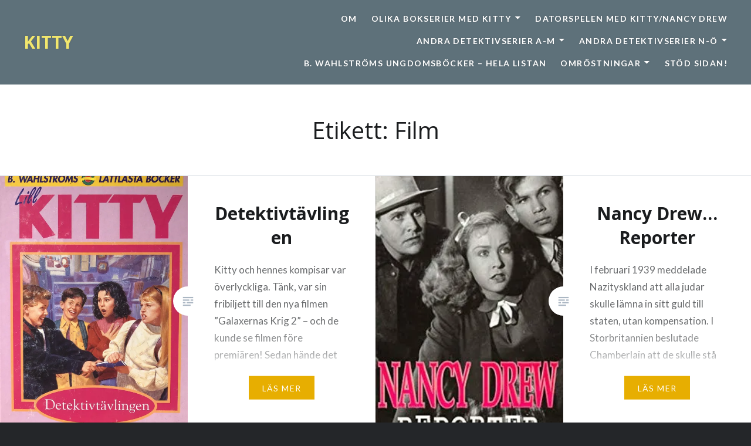

--- FILE ---
content_type: text/html; charset=utf-8
request_url: https://www.google.com/recaptcha/api2/aframe
body_size: 267
content:
<!DOCTYPE HTML><html><head><meta http-equiv="content-type" content="text/html; charset=UTF-8"></head><body><script nonce="iuAuCFJDyFSmnjHq3tXKAg">/** Anti-fraud and anti-abuse applications only. See google.com/recaptcha */ try{var clients={'sodar':'https://pagead2.googlesyndication.com/pagead/sodar?'};window.addEventListener("message",function(a){try{if(a.source===window.parent){var b=JSON.parse(a.data);var c=clients[b['id']];if(c){var d=document.createElement('img');d.src=c+b['params']+'&rc='+(localStorage.getItem("rc::a")?sessionStorage.getItem("rc::b"):"");window.document.body.appendChild(d);sessionStorage.setItem("rc::e",parseInt(sessionStorage.getItem("rc::e")||0)+1);localStorage.setItem("rc::h",'1768379690999');}}}catch(b){}});window.parent.postMessage("_grecaptcha_ready", "*");}catch(b){}</script></body></html>